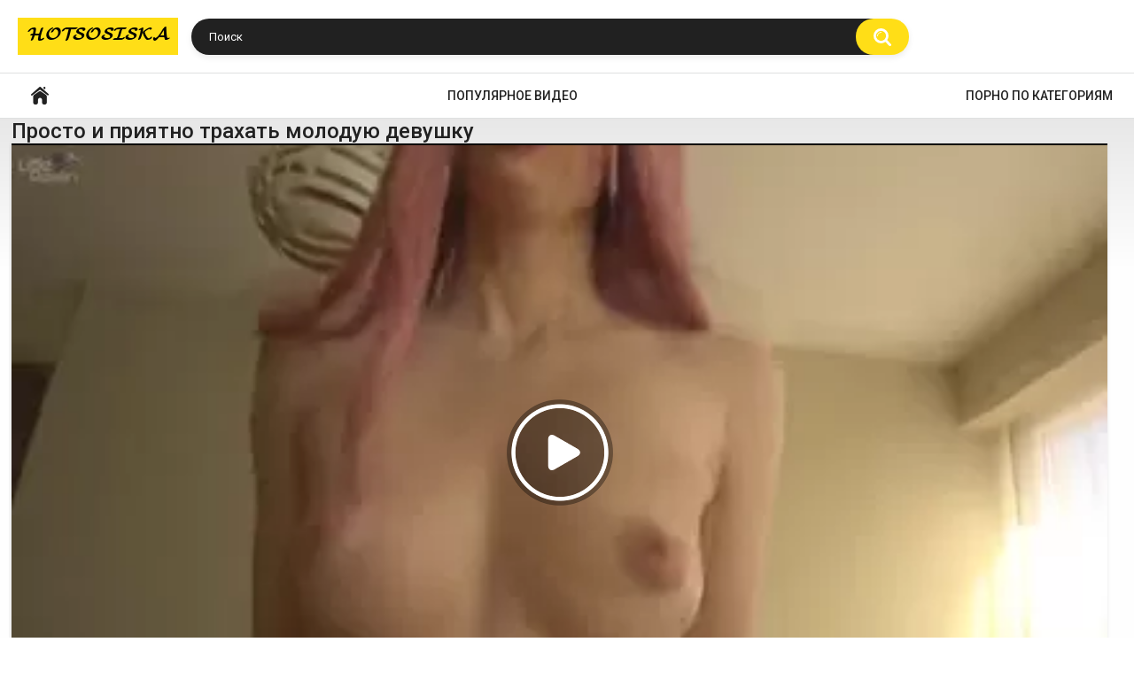

--- FILE ---
content_type: text/html; charset=utf-8
request_url: https://hotsosiska.com/videos/753/prosto-i-priyatno-trahat-moloduyu-devushku/
body_size: 6444
content:
<!DOCTYPE html>
<html lang="ru">
<head>
	<title>Просто и приятно трахать молодую девушку</title>
	<meta http-equiv="Content-Type" content="text/html; charset=utf-8"/>
	<meta name="description" content="У нашего героя есть отношения с молодой девушкой, с которой он сейчас будет трахаться перед камерой. Барышня совершенно не отказывается стать его половой партнершей для съемок в сцене порнухи, где есть и оральный секс, и вагинальное порево. Придумывать различных сложностей наши герои не станут, а вот пережить приятные мгновения вместе - вот это стоит того потраченного времени!"/>
	<meta name="keywords" content="Классический секс, Молодые девушки"/>
	<meta name="viewport" content="width=device-width, initial-scale=1">

	<link rel="icon" href="https://hotsosiska.com/favicon.ico" type="image/x-icon">
	<link rel="shortcut icon" href="https://hotsosiska.com/favicon.ico" type="image/x-icon">

			<link href="https://hotsosiska.com/static/styles/all-responsive-white.css?v=7.5" rel="stylesheet" type="text/css"/>
		<link href="https://hotsosiska.com/static/styles/jquery.fancybox-white.css?v=7.5" rel="stylesheet" type="text/css"/>
		<script>
		var pageContext = {
									videoId: '753',						loginUrl: 'https://hotsosiska.com/login-required/'
		};
	</script>
	
	
			<meta property="og:title" content="Просто и приятно трахать молодую девушку"/>
				<meta property="og:image" content="https://hotsosiska.com/contents/videos_screenshots/0/753/preview.jpg"/>
				<meta property="og:description" content="У нашего героя есть отношения с молодой девушкой, с которой он сейчас будет трахаться перед камерой. Барышня совершенно не отказывается стать его половой партнершей для съемок в сцене порнухи, где есть и оральный секс, и вагинальное порево. Придумывать различных сложностей наши герои не станут, а вот пережить приятные мгновения вместе - вот это стоит того потраченного времени!"/>
	

</head>
<body>
<div class="container">
	<div class="header">
		<div class="logo">
			<a href="/"><img src="https://hotsosiska.com/static/images/logo.png" alt="Видео для взрослых"></a>
		</div>
		<div class="social-bookmarks">
					</div>
		<div class="search">
			<form id="search_form" action="https://hotsosiska.com/search/" method="get" data-url="https://hotsosiska.com/search/%QUERY%/">
				<span class="search-button">Искать</span>
				<div class="search-text"><input type="text" name="q" placeholder="Поиск" value=""/></div>
			</form>
		</div>
	</div>
	<nav>
		<div class="navigation">
			<button class="button">
				<span class="icon">
					<span class="ico-bar"></span>
					<span class="ico-bar"></span>
					<span class="ico-bar"></span>
				</span>
			</button>  
						<ul class="primary">
				<li >
					<a href="/" id="item1">Главная</a>
				</li>
	       			         <li >
					<a href="https://hotsosiska.com/most-popular/" id="item4">Популярное видео</a>
				</li>   
													<li >
						<a href="https://hotsosiska.com/categories/" id="item6">Порно по категориям</a>
					</li>
																															</ul>
			<ul class="secondary">
							</ul>
		</div>
	</nav>
<div class="content">
							
		<script type="application/ld+json">
			{
				"@context": "https://schema.org",
				"@type": "VideoObject",
				"name": "Просто и приятно трахать молодую девушку",
				"description": "У нашего героя есть отношения с молодой девушкой, с которой он сейчас будет трахаться перед камерой. Барышня совершенно не отказывается стать его половой партнершей для съемок в сцене порнухи, где есть и оральный секс, и вагинальное порево. Придумывать различных сложностей наши герои не станут, а вот пережить приятные мгновения вместе - вот это стоит того потраченного времени!",
				"thumbnailUrl": "https://hotsosiska.com/contents/videos_screenshots/0/753/preview.jpg",
				"uploadDate": "2020-02-06T19:15:45",
				"duration": "PT0H8M47S",
																"contentUrl": "https://hotsosiska.com/get_file/1/44fa275b018984a729fc04774dbbc7cd/0/753/753.mp4/",				"interactionStatistic": [
					{
						"@type": "InteractionCounter",
						"interactionType": "http://schema.org/WatchAction",
						"userInteractionCount": "11841"
					},
					{
						"@type": "InteractionCounter",
						"interactionType": "http://schema.org/LikeAction",
						"userInteractionCount": "4"
					}
				]
			}
		</script>
	
<div class="video-title">
	<h1>Просто и приятно трахать молодую девушку</h1>
</div>
<div class="block-video">

	<div class="video-holder">
		<div class="player">
			<div class="player-holder">
															<div class="player-wrap" style="width: 100%; height: 0; padding-bottom: 56.338028169014%">
							<div id="kt_player"></div>
						</div>
						<script type="text/javascript" src="https://hotsosiska.com/player/kt_player.js?v=14.10.15"></script>
						<script type="text/javascript">
							/* <![CDATA[ */
															function getEmbed(width, height) {
									if (width && height) {
										return '<iframe width="' + width + '" height="' + height + '" src="https://hotsosiska.com/embed/753" frameborder="0" allowfullscreen></iframe>';
									}
									return '<iframe width="852" height="480" src="https://hotsosiska.com/embed/753" frameborder="0" allowfullscreen></iframe>';
								}
							
							var flashvars = {
																	video_id: '753', 																	video_title: 'Просто и приятно трахать молодую девушку', 																	video_categories: 'Классический секс, Молодые девушки', 																	video_tags: '', 																	license_code: '$619514420438862', 																	event_reporting: 'https://hotsosiska.com/player/stats.php?embed=0', 																	event_reporting2: 'https://hotsosiska.com/get_file/1/9457859f5b22efb5f28dc212ae343ab0/0/753/753.mp4/', 																	rnd: '1768431774', 																	video_url: 'function/0/https://hotsosiska.com/get_file/1/274f40a571249c44fbc88bdc7d977a0b/0/753/753.mp4/', 																	postfix: '.mp4', 																	preview_url: 'https://hotsosiska.com/contents/videos_screenshots/0/753/preview.jpg', 																	preview_url1: 'https://hotsosiska.com/contents/videos_screenshots/0/753/preview.mp4.jpg', 																	preview_height1: '240', 																	disable_preview_resize: 'true', 																	skin: 'youtube.css', 																	show_speed: 'true', 																	logo_position: '0,0', 																	logo_anchor: 'topleft', 																	hide_controlbar: '1', 																	hide_style: 'fade', 																	preload: 'metadata', 																	volume: '1', 																	related_src: 'https://hotsosiska.com/related_videos_html/753/', 																	related_on_pause: 'true', 																	player_width: '882', 																	player_height: '496.9014084507', 																	embed: '0'															};
														kt_player('kt_player', 'https://hotsosiska.com/player/kt_player.swf?v=14.10.15', '100%', '100%', flashvars);
							/* ]]> */
						</script>
									      				</script>
			
     
                       </div>
		</div>
					<div class="sponsor"><center>
<script async type="application/javascript" src="https://a.magsrv.com/ad-provider.js"></script> 
 <ins class="eas6a97888e10" data-zoneid="5550046"></ins> 
 <script>(AdProvider = window.AdProvider || []).push({"serve": {}});</script>
</center></div>
				<div class="video-info">
			<div class="info-holder">
				<div class="info-buttons">
					<div class="rating-container">
													<a href="#like" class="rate-like" title="Мне нравится" data-video-id="753" data-vote="5">Мне нравится</a>
							<a href="#dislike" class="rate-dislike" title="Мне не нравится" data-video-id="753" data-vote="0">Мне не нравится</a>
												<div class="rating">
														
														
							<span class="voters" data-success="Спасибо!" data-error="IP уже голосовал">75% (4 голоса)</span>
							<span class="scale-holder positive"><span class="scale" style="width:75%;" data-rating="3.7500" data-votes="4"></span></span>
						</div>
					</div>
										<div class="tabs-menu">
						<ul>
							<li><a href="#tab_video_info" class="toggle-button">Информация</a></li>
																					<li><a href="#tab_share" class="toggle-button">Поделиться</a></li>
							<li><a href="#tab_comments" class="toggle-button">Комментарии (0)</a></li>
						</ul>
					</div>
				</div>
				<div id="tab_video_info" class="tab-content">
					<div class="block-details">
												<div class="info">
							<div class="item">
								<span>Длительность: <em>8:47</em></span>
								<span>Просмотров: <em>11 841</em></span>
								<span>Добавлено: <em>5 лет назад</em></span>
															</div>
															<div class="item">
									В этом видео для взрослых:
									<em>У нашего героя есть отношения с молодой девушкой, с которой он сейчас будет трахаться перед камерой. Барышня совершенно не отказывается стать его половой партнершей для съемок в сцене порнухи, где есть и оральный секс, и вагинальное порево. Придумывать различных сложностей наши герои не станут, а вот пережить приятные мгновения вместе - вот это стоит того потраченного времени!</em>
								</div>
																													<div class="item">
									Категории:
																			<a href="https://hotsosiska.com/categories/klassicheskiy-seks/">Классический секс</a>
																			<a href="https://hotsosiska.com/categories/molodye-devushki/">Молодые девушки</a>
																	</div>
																																									</div>
					</div>
				</div>
												<div id="tab_share" class="tab-content hidden">
					<div class="block-share">
						<form>
							<div class="row">
								<label for="share_link" class="field-label">Ссылка на это видео</label>
								<div class="block-bookmarks">
																	</div>
								<input type="text" id="share_link" class="textfield middle" value="https://hotsosiska.com/videos/753/prosto-i-priyatno-trahat-moloduyu-devushku/" readonly>
							</div>
							<div class="row">
								<label for="share_bb_code" class="field-label">BB код</label>
								<input type="text" id="share_bb_code" class="textfield" value="[url=https://hotsosiska.com/videos/753/prosto-i-priyatno-trahat-moloduyu-devushku/]Просто и приятно трахать молодую девушку[/url]" readonly>
							</div>
													</form>
					</div>
				</div>
				<div id="tab_comments" class="tab-content hidden">
						
<div class="block-comments" data-block-id="video_comments_video_comments">
	<form method="post">
									<a href="#add_comment" class="toggle-button">Добавить комментарий</a>
							<label class="field-label">Комментарии</label>
		<span class="hint">
																				Вы будете первым!
					</span>

					<div class="success hidden">
				Спасибо! Ваш комментарий отправлен на проверку.
			</div>
			<div class="block-new-comment">
				<div class="generic-error hidden"></div>
				<div>
											<div class="row">
							<label for="comment_username" class="field-label">Ваше имя</label>
							<input type="text" id="comment_username" name="anonymous_username" maxlength="30" class="textfield" placeholder="введите имя, если хотите персонифицировать свой комментарий"/>
						</div>
										<div class="row">
						<label for="comment_message" class="field-label required">Комментарий</label>
													<div class="smileys-support">
								<div class="smileys-bar">
	<img data-src="https://hotsosiska.com/static/images/emoticons/smile.png" alt=":)"/>
	<img data-src="https://hotsosiska.com/static/images/emoticons/cool.png" alt="8-)"/>
	<img data-src="https://hotsosiska.com/static/images/emoticons/cwy.png" alt=";("/>
	<img data-src="https://hotsosiska.com/static/images/emoticons/grin.png" alt=":D"/>
	<img data-src="https://hotsosiska.com/static/images/emoticons/sad.png" alt=":("/>
	<img data-src="https://hotsosiska.com/static/images/emoticons/shocked.png" alt=":O"/>
	<img data-src="https://hotsosiska.com/static/images/emoticons/tongue.png" alt=":P"/>
	<img data-src="https://hotsosiska.com/static/images/emoticons/wink.png" alt=";)"/>
	<img data-src="https://hotsosiska.com/static/images/emoticons/heart.png" alt=":heart:"/>
	<img data-src="https://hotsosiska.com/static/images/emoticons/ermm.png" alt=":ermm:"/>
	<img data-src="https://hotsosiska.com/static/images/emoticons/angel.png" alt=":angel:"/>
	<img data-src="https://hotsosiska.com/static/images/emoticons/angry.png" alt=":angry:"/>
	<img data-src="https://hotsosiska.com/static/images/emoticons/alien.png" alt=":alien:"/>
	<img data-src="https://hotsosiska.com/static/images/emoticons/blink.png" alt=":blink:"/>
	<img data-src="https://hotsosiska.com/static/images/emoticons/blush.png" alt=":blush:"/>
	<img data-src="https://hotsosiska.com/static/images/emoticons/cheerful.png" alt=":cheerful:"/>
	<img data-src="https://hotsosiska.com/static/images/emoticons/devil.png" alt=":devil:"/>
	<img data-src="https://hotsosiska.com/static/images/emoticons/dizzy.png" alt=":dizzy:"/>
	<img data-src="https://hotsosiska.com/static/images/emoticons/getlost.png" alt=":getlost:"/>
	<img data-src="https://hotsosiska.com/static/images/emoticons/happy.png" alt=":happy:"/>
	<img data-src="https://hotsosiska.com/static/images/emoticons/kissing.png" alt=":kissing:"/>
	<img data-src="https://hotsosiska.com/static/images/emoticons/ninja.png" alt=":ninja:"/>
	<img data-src="https://hotsosiska.com/static/images/emoticons/pinch.png" alt=":pinch:"/>
	<img data-src="https://hotsosiska.com/static/images/emoticons/pouty.png" alt=":pouty:"/>
	<img data-src="https://hotsosiska.com/static/images/emoticons/sick.png" alt=":sick:"/>
	<img data-src="https://hotsosiska.com/static/images/emoticons/sideways.png" alt=":sideways:"/>
	<img data-src="https://hotsosiska.com/static/images/emoticons/silly.png" alt=":silly:"/>
	<img data-src="https://hotsosiska.com/static/images/emoticons/sleeping.png" alt=":sleeping:"/>
	<img data-src="https://hotsosiska.com/static/images/emoticons/unsure.png" alt=":unsure:"/>
	<img data-src="https://hotsosiska.com/static/images/emoticons/w00t.png" alt=":woot:"/>
	<img data-src="https://hotsosiska.com/static/images/emoticons/wassat.png" alt=":wassat:"/>
</div>								<textarea class="textarea" id="comment_message" name="comment" rows="3" placeholder=""></textarea>
								<div class="field-error down"></div>
							</div>
											</div>
					<div class="bottom">
													<label>Пожалуйста, подтвердите, что вы не являетесь автоматической программой.</label>
							<div class="captcha-control">
																	<div class="image">
										<img data-src="https://hotsosiska.com/captcha/comments/?rand=1768431774" alt="Картинка защиты"/>
										<label for="comment_code" class="field-label required">Код защиты</label>
										<input type="text" id="comment_code" class="textfield" name="code" autocomplete="off">
										<div class="field-error up"></div>
									</div>
																<input type="hidden" name="action" value="add_comment"/>
								<input type="hidden" name="video_id" value="753">
								<input type="submit" class="submit" value="Отправить">
							</div>
											</div>
				</div>
			</div>
			</form>

	<div class="list-comments hidden">
	<div id="video_comments_video_comments">
		<div class="margin-fix" id="video_comments_video_comments_items">
					</div>

								</div>
</div></div>


				</div>
			</div>
		</div>
	</div>
</div>
	<div class="related-videos" id="list_videos_related_videos">
	<ul class="list-sort" id="list_videos_related_videos_filter_list">
					<li><span>Похожие видео</span></li>
		
		
			</ul>
		
<div class="box">
	<div class="list-videos">
		<div class="margin-fix" id="list_videos_related_videos_items">
															<div class="item  ">
						<a href="https://hotsosiska.com/videos/2306/odnu-krasotku-daje-vdvoem-pyalit-priyatno/" title="Одну красотку даже вдвоем пялить приятно" data-rt="1:666b145e147500c0e495436f30b65f53:0:2306:1:">
							<div class="img">
																 
						           <img class="thumb" src="https://hotsosiska.com/contents/videos_screenshots/2000/2306/preview.webp" loading="lazy" alt="Одну красотку даже вдвоем пялить приятно"  data-preview="https://v78.hotsosiska.com/prev/2000/2306/2306.mp4" width="852" height="480"/>
		                       																																																</div>
							<strong class="title">
																	Одну красотку даже вдвоем пялить приятно
															</strong>
							<div class="wrap">
								<div class="duration">12:11</div>

																								<div class="rating positive">
									80%
								</div>
														<div class="views">4 636</div>
							</div> 
						</a>
											</div>
									<div class="item  ">
						<a href="https://hotsosiska.com/videos/1742/prosto-krasivyy-seks-parnya-s-dvumya-devushkami/" title="Просто красивый секс парня с двумя девушками" data-rt="2:666b145e147500c0e495436f30b65f53:0:1742:1:">
							<div class="img">
																 
						           <img class="thumb" src="https://hotsosiska.com/contents/videos_screenshots/1000/1742/preview.webp" loading="lazy" alt="Просто красивый секс парня с двумя девушками"  data-preview="https://v78.hotsosiska.com/prev/1000/1742/1742.mp4" width="640" height="480"/>
		                       																																																</div>
							<strong class="title">
																	Просто красивый секс парня с двумя девушками
															</strong>
							<div class="wrap">
								<div class="duration">11:50</div>

																								<div class="rating positive">
									75%
								</div>
														<div class="views">5 602</div>
							</div> 
						</a>
											</div>
									<div class="item  ">
						<a href="https://hotsosiska.com/videos/432/titkastaya-podruga-soset-chlen-priyatelyu-prosto-tak/" title="Титькастая подруга сосет член приятелю просто так" data-rt="3:666b145e147500c0e495436f30b65f53:0:432:1:">
							<div class="img">
																 
						           <img class="thumb" src="https://hotsosiska.com/contents/videos_screenshots/0/432/preview.webp" loading="lazy" alt="Титькастая подруга сосет член приятелю просто так"  data-preview="https://v78.hotsosiska.com/prev/0/432/432.mp4" width="640" height="360"/>
		                       																																																</div>
							<strong class="title">
																	Титькастая подруга сосет член приятелю просто так
															</strong>
							<div class="wrap">
								<div class="duration">11:21</div>

																								<div class="rating positive">
									0%
								</div>
														<div class="views">2 496</div>
							</div> 
						</a>
											</div>
									<div class="item  ">
						<a href="https://hotsosiska.com/videos/1564/bryunetka-na-kastinge-daet-sebya-trahat-v-pizdu-rejisseru/" title="Брюнетка на кастинге дает себя трахать в пизду режиссеру" data-rt="4:666b145e147500c0e495436f30b65f53:0:1564:1:">
							<div class="img">
																 
						           <img class="thumb" src="https://hotsosiska.com/contents/videos_screenshots/1000/1564/preview.webp" loading="lazy" alt="Брюнетка на кастинге дает себя трахать в пизду режиссеру"  data-preview="https://v78.hotsosiska.com/prev/1000/1564/1564.mp4" width="852" height="480"/>
		                       																																																</div>
							<strong class="title">
																	Брюнетка на кастинге дает себя трахать в пизду режиссеру
															</strong>
							<div class="wrap">
								<div class="duration">13:40</div>

																								<div class="rating positive">
									0%
								</div>
														<div class="views">2 859</div>
							</div> 
						</a>
											</div>
									<div class="item  ">
						<a href="https://hotsosiska.com/videos/1546/bryunetka-daet-negru-trahat-sebya-v-ochko-i-struyno-konchaet/" title="Брюнетка дает негру трахать себя в очко и струйно кончает" data-rt="5:666b145e147500c0e495436f30b65f53:0:1546:1:">
							<div class="img">
																 
						           <img class="thumb" src="https://hotsosiska.com/contents/videos_screenshots/1000/1546/preview.webp" loading="lazy" alt="Брюнетка дает негру трахать себя в очко и струйно кончает"  data-preview="https://v78.hotsosiska.com/prev/1000/1546/1546.mp4" width="852" height="480"/>
		                       																																																</div>
							<strong class="title">
																	Брюнетка дает негру трахать себя в очко и струйно кончает
															</strong>
							<div class="wrap">
								<div class="duration">11:54</div>

																								<div class="rating positive">
									71%
								</div>
														<div class="views">5 496</div>
							</div> 
						</a>
											</div>
									<div class="item  ">
						<a href="https://hotsosiska.com/videos/1689/sestra-hotela-prosto-drochit-ochko-igrushkoy-no-tut-prishel-brat-i-predlojil-analnyy-seks/" title="Сестра хотела просто дрочить очко игрушкой, но тут пришел брат и предложил анальный секс" data-rt="6:666b145e147500c0e495436f30b65f53:0:1689:1:">
							<div class="img">
																 
						           <img class="thumb" src="https://hotsosiska.com/contents/videos_screenshots/1000/1689/preview.webp" loading="lazy" alt="Сестра хотела просто дрочить очко игрушкой, но тут пришел брат и предложил анальный секс"  data-preview="https://v78.hotsosiska.com/prev/1000/1689/1689.mp4" width="640" height="480"/>
		                       																																																</div>
							<strong class="title">
																	Сестра хотела просто дрочить очко игрушкой, но тут пришел брат и предложил анальны...
															</strong>
							<div class="wrap">
								<div class="duration">14:34</div>

																								<div class="rating positive">
									75%
								</div>
														<div class="views">8 954</div>
							</div> 
						</a>
											</div>
									<div class="item  ">
						<a href="https://hotsosiska.com/videos/2367/paren-dovel-do-orgazma-yazychkom-svoyu-lyubimuyu-podrujku-i-prinyalsya-jarko-trahat-v-kisku/" title="Парень довел до оргазма язычком свою любимую подружку и принялся жарко трахать в киску" data-rt="7:666b145e147500c0e495436f30b65f53:0:2367:1:">
							<div class="img">
																 
						           <img class="thumb" src="https://hotsosiska.com/contents/videos_screenshots/2000/2367/preview.webp" loading="lazy" alt="Парень довел до оргазма язычком свою любимую подружку и принялся жарко трахать в киску"  data-preview="https://v78.hotsosiska.com/prev/2000/2367/2367.mp4" width="654" height="480"/>
		                       																																																</div>
							<strong class="title">
																	Парень довел до оргазма язычком свою любимую подружку и принялся жарко трахать в к...
															</strong>
							<div class="wrap">
								<div class="duration">14:03</div>

																								<div class="rating positive">
									100%
								</div>
														<div class="views">5 137</div>
							</div> 
						</a>
											</div>
									<div class="item  ">
						<a href="https://hotsosiska.com/videos/976/mujiki-predstavlyayutsya-kinoagentami-i-ebut-moloduyu-devchonku/" title="Мужики представляются киноагентами и ебут молодую девчонку" data-rt="8:666b145e147500c0e495436f30b65f53:0:976:1:">
							<div class="img">
																 
						           <img class="thumb" src="https://hotsosiska.com/contents/videos_screenshots/0/976/preview.webp" loading="lazy" alt="Мужики представляются киноагентами и ебут молодую девчонку"  data-preview="https://v78.hotsosiska.com/prev/0/976/976.mp4" width="852" height="480"/>
		                       																																																</div>
							<strong class="title">
																	Мужики представляются киноагентами и ебут молодую девчонку
															</strong>
							<div class="wrap">
								<div class="duration">9:57</div>

																								<div class="rating positive">
									0%
								</div>
														<div class="views">2 277</div>
							</div> 
						</a>
											</div>
									<div class="item  ">
						<a href="https://hotsosiska.com/videos/945/ebet-v-dushe-simpatichnuyu-moloduyu-sosedku-po-shezlongu/" title="Ебет в душе симпатичную молодую соседку по шезлонгу" data-rt="9:666b145e147500c0e495436f30b65f53:0:945:1:">
							<div class="img">
																 
						           <img class="thumb" src="https://hotsosiska.com/contents/videos_screenshots/0/945/preview.webp" loading="lazy" alt="Ебет в душе симпатичную молодую соседку по шезлонгу"  data-preview="https://v78.hotsosiska.com/prev/0/945/945.mp4" width="640" height="360"/>
		                       																																																</div>
							<strong class="title">
																	Ебет в душе симпатичную молодую соседку по шезлонгу
															</strong>
							<div class="wrap">
								<div class="duration">11:24</div>

																								<div class="rating positive">
									66%
								</div>
														<div class="views">5 261</div>
							</div> 
						</a>
											</div>
									<div class="item  ">
						<a href="https://hotsosiska.com/videos/939/siloy-zastavil-moloduyu-seksualnuyu-blondinku-trahnutsya/" title="Силой заставил молодую сексуальную блондинку трахнуться" data-rt="10:666b145e147500c0e495436f30b65f53:0:939:1:">
							<div class="img">
																 
						           <img class="thumb" src="https://hotsosiska.com/contents/videos_screenshots/0/939/preview.webp" loading="lazy" alt="Силой заставил молодую сексуальную блондинку трахнуться"  data-preview="https://v78.hotsosiska.com/prev/0/939/939.mp4" width="640" height="360"/>
		                       																																																</div>
							<strong class="title">
																	Силой заставил молодую сексуальную блондинку трахнуться
															</strong>
							<div class="wrap">
								<div class="duration">5:20</div>

																								<div class="rating positive">
									100%
								</div>
														<div class="views">4 364</div>
							</div> 
						</a>
											</div>
									<div class="item  ">
						<a href="https://hotsosiska.com/videos/1056/nagnul-toshchuyu-moloduyu-krasotku-i-vstavil-ey-huy-v-pizdu/" title="Нагнул тощую молодую красотку и вставил ей хуй в пизду" data-rt="11:666b145e147500c0e495436f30b65f53:0:1056:1:">
							<div class="img">
																 
						           <img class="thumb" src="https://hotsosiska.com/contents/videos_screenshots/1000/1056/preview.webp" loading="lazy" alt="Нагнул тощую молодую красотку и вставил ей хуй в пизду"  data-preview="https://v78.hotsosiska.com/prev/1000/1056/1056.mp4" width="640" height="360"/>
		                       																																																</div>
							<strong class="title">
																	Нагнул тощую молодую красотку и вставил ей хуй в пизду
															</strong>
							<div class="wrap">
								<div class="duration">10:00</div>

																								<div class="rating positive">
									100%
								</div>
														<div class="views">4 216</div>
							</div> 
						</a>
											</div>
									<div class="item  ">
						<a href="https://hotsosiska.com/videos/1058/moloduyu-krasotku-s-pirsingom-na-siskah-trahaet-ee-priyatel/" title="Молодую красотку с пирсингом на сиськах трахает ее приятель" data-rt="12:666b145e147500c0e495436f30b65f53:0:1058:1:">
							<div class="img">
																 
						           <img class="thumb" src="https://hotsosiska.com/contents/videos_screenshots/1000/1058/preview.webp" loading="lazy" alt="Молодую красотку с пирсингом на сиськах трахает ее приятель"  data-preview="https://v78.hotsosiska.com/prev/1000/1058/1058.mp4" width="852" height="480"/>
		                       																																																</div>
							<strong class="title">
																	Молодую красотку с пирсингом на сиськах трахает ее приятель
															</strong>
							<div class="wrap">
								<div class="duration">16:20</div>

																								<div class="rating positive">
									100%
								</div>
														<div class="views">2 369</div>
							</div> 
						</a>
											</div>
												</div>
	</div>
</div></div>
</div>

	<div class="footer-margin">
					<div class="content">
				
			</div>
			</div>
</div>
<div class="footer">
	<div class="footer-wrap">
		<ul class="nav">
			
						
			<li><a data-href="https://hotsosiska.com/feedback/" data-fancybox="ajax">Обратная связь</a></li>
											
</ul>
		<div class="copyright">
			2005-2026 <a href="https://hotsosiska.com">Видео для взрослых</a><br/>
			Все права защищены.
		
</div>
			</div>

	<script src="https://hotsosiska.com/static/js/main.min.js?v=7.3"></script>
	<script>
		$.blockUI.defaults.overlayCSS = {};
	</script>
	
</div>
<script defer src="https://static.cloudflareinsights.com/beacon.min.js/vcd15cbe7772f49c399c6a5babf22c1241717689176015" integrity="sha512-ZpsOmlRQV6y907TI0dKBHq9Md29nnaEIPlkf84rnaERnq6zvWvPUqr2ft8M1aS28oN72PdrCzSjY4U6VaAw1EQ==" data-cf-beacon='{"version":"2024.11.0","token":"fd2ad74b5aba40a9a6a096fc0268fd47","r":1,"server_timing":{"name":{"cfCacheStatus":true,"cfEdge":true,"cfExtPri":true,"cfL4":true,"cfOrigin":true,"cfSpeedBrain":true},"location_startswith":null}}' crossorigin="anonymous"></script>
</body>



</html>